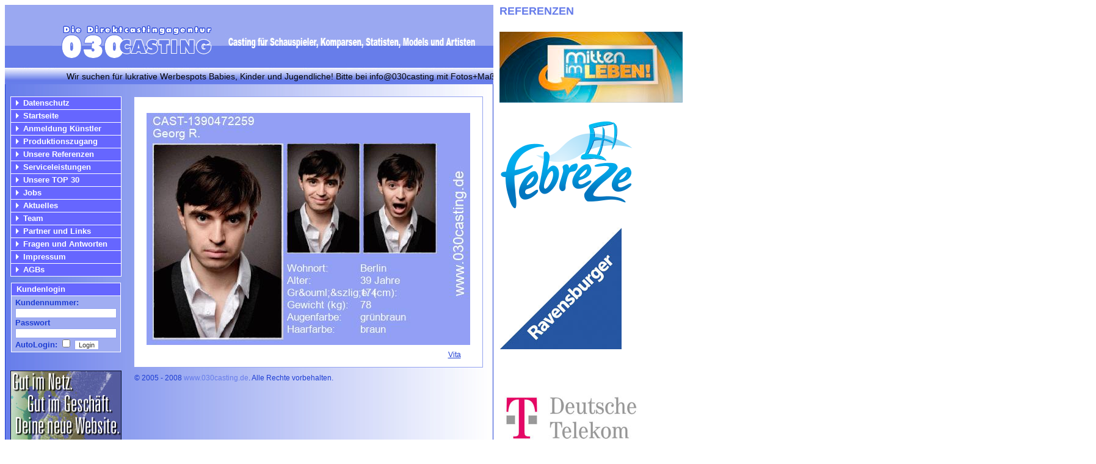

--- FILE ---
content_type: text/html
request_url: https://www.030casting.de/setcard.php?id=4909484
body_size: 4147
content:

<!DOCTYPE html PUBLIC "-//W3C//DTD XHTML 1.0 Transitional//EN" "http://www.w3.org/TR/xhtml1/DTD/xhtml1-transitional.dtd">
<html xmlns="http://www.w3.org/1999/xhtml">
<html>
<head>
<title>Casting Berlin 030Casting.de - Castingagentur, Casting Agentur, Casting, Komparse, Statisten Casting, Kleindarsteller, Statisten, TV-Kandidaten, Modelagentur, Komparsen</title>
<meta http-equiv="Content-Type" content="text/html; charset=iso-8859-1" />
<META name="description" content="Casting Berlin 030casting.de - ist eine Casting Agentur in Berlin. Unsere Castingagentur bietet einen Online-Katalog mit Sedcards fÃ¼r Schaupieler und Modelle fÃ¼r die Bereiche Fotografie, Spielfilm, Werbung und Mode." />
<META name="keywords" content="Castingagentur, Casting berlin, tv casting, Casting Agentur, Casting, Agentur, Casting Kandidat, Casting Komparse, Casting Statist, Schauspieler, Kleindarsteller, Statisten, TV-Kandidaten, Modelagentur,
Komparsen, Casting Berlin, Model Agentur, modelagentur, model, casting,
agentur, model casting, models, darsteller, casting agentur, berlin,
hamburg, mnchen, kln, frankfurt, stuttgart, dsseldorf, kinder
casting, komparsen, statisten, schauspieler, fotomodell agentur,
castingagentur, senioren, Schauspiel, modell, foto, agentur, kinder,
film, casting berlin, modelagentur, Potsdam, kinder, model, Komparsen,
Statisten, senior, models, tv, darsteller, Komparsenagentur,
modelagentur berlin, fotomodel, show, fernsehen, Model,
statist, modelagentur, deutschland, moderatoren, Schauspieler, sedcard,
darstellerin, Komparsenagentur, protagonisten, castings, Statisten,
2008, contest, kleindarsteller, komparsen job, castingagentur, Potsdam " />
<META name="content-language" content="de" />
<META name="Revisit-After" content="3 days" />
<META name="publisher" content="030casting.de" />
<META name="copyright" content="Imke Arntjen-LÃ¼hrs" />
<META name="author" content="Imke Arntjen-LÃ¼hrs" />
<META name="verify-v1" content="XVmTVE8R4Q3UWIHSC9YcYRYH9f7AQiuRzxklzB1N9vY=" />
<link rel="shortcut icon" href="https://www.030casting.de/favicon.ico" />
<meta name="ROBOTS" content="INDEX,FOLLOW">
<link rel="stylesheet" type="text/css" href="style.css">
<script language="JavaScript">
var Fenster = null;

function neuesFenster(meineSeite,meinName,w,h,scroll,resizable){

LeftPosition = (screen.width) ? (screen.width-w)/2 : 0;
TopPosition = (screen.height) ? (screen.height-h)/2 : 0;

settings ='height='+h+',width='+w+',top='+TopPosition+
',left='+LeftPosition+',scrollbars='+scroll+',resizable='+resizable+''
Fenster = window.open(meineSeite,meinName,settings)
}

//-->
</script>
<script type="text/javascript">     var _gaq = _gaq || [];    _gaq.push(['_setAccount', 'UA-28862278-1']);    _gaq.push(['_trackPageview']);     (function() {      var ga = document.createElement('script'); ga.type =  'text/javascript'; ga.async = true;      ga.src = ('https:' == document.location.protocol ? 'https://ssl' :  'http://www') + '.google-analytics.com/ga.js';      var s = document.getElementsByTagName('script')[0];  s.parentNode.insertBefore(ga, s);    })();  </script> 
<base target="_parent">
</head>


<body bgcolor="#FFFFFF">
<table width="100%" border="0" cellspacing="0" cellpadding="0">
    <tr>
    <td style="width: 170px; vertical-align:top;"></td>
    <td height="130" valign="top">
	  <table width="800" border="0" cellspacing="0" cellpadding="0" background="img/back_main.jpg">
    <tr>
    <td height="130">
    	<table width="800" height="130" background="img/header.jpg" border="0" cellspacing="0" cellpadding="0">
    	<tr>
    		<td class="zeit" valign="top" align="right"><h1 style="padding-top:5px; padding-right: 160px; font-size: 11px;"><!-- Casting fÃ¼r Schauspieler, Komparsen, Statisten, Models und Artisten --></h1>

<!-- div style="padding-top:4px;">Dienstag 20. Januar 2026&nbsp;&nbsp;</div --></td>
    </tr>
    <tr>
    	<td valign="bottom"><marquee class="newsticker">Wir suchen für lukrative Werbespots Babies, Kinder und Jugendliche! Bitte bei info@030casting mit Fotos+Maßen bewerben!!! + + + Wir suchen immer eineige Zwillinge! Bewerbungen bitte an info@030casting.de + + + </marquee></td>
    </tr>
  </table>
  </td>
  </tr>
    <tr>
      <td align="center" valign="top"><table width="798" border="0" cellspacing="0" cellpadding="0">
          <tr>
            <td width="200" valign="top" align="center"><img src="img/clear.gif" width="180" height="10"><br /><img src="img/clear.gif" width="180" height="10"><br /><table width="180" border="0" cellspacing="1" cellpadding="0" bgcolor="#FFFFFF"><tr bgcolor="#6666FF">
                      <td>
                     <table width="180" border="0" cellspacing="0" cellpadding="0">
                        <tr>
                         <td width="20"><img src="img/pointer_navi_off.gif"></td>
                         <td><a href="?navID=667" class="navioff">Datenschutz</a></td>
                     </tr>
                    </table></td>
                  </tr><tr bgcolor="#6666FF">
                      <td>
                     <table width="180" border="0" cellspacing="0" cellpadding="0">
                        <tr>
                         <td width="20"><img src="img/pointer_navi_off.gif"></td>
                         <td><a href="index.php?navID=5" class="navioff">Startseite</a></td>
                     </tr>
                    </table></td>
                  </tr><tr bgcolor="#6666FF">
                      <td>
                     <table width="180" border="0" cellspacing="0" cellpadding="0">
                        <tr>
                         <td width="20"><img src="img/pointer_navi_off.gif"></td>
                         <td><a href="kuenstler-anmeldung.html" class="navioff">Anmeldung Künstler</a></td>
                     </tr>
                    </table></td>
                  </tr><tr bgcolor="#6666FF">
                      <td>
                     <table width="180" border="0" cellspacing="0" cellpadding="0">
                        <tr>
                         <td width="20"><img src="img/pointer_navi_off.gif"></td>
                         <td><a href="agentur-anmeldung.html" class="navioff">Produktionszugang</a></td>
                     </tr>
                    </table></td>
                  </tr><tr bgcolor="#6666FF">
                      <td>
                     <table width="180" border="0" cellspacing="0" cellpadding="0">
                        <tr>
                         <td width="20"><img src="img/pointer_navi_off.gif"></td>
                         <td><a href="referenzen.php?navID=9" class="navioff">Unsere Referenzen</a></td>
                     </tr>
                    </table></td>
                  </tr><tr bgcolor="#6666FF">
                      <td>
                     <table width="180" border="0" cellspacing="0" cellpadding="0">
                        <tr>
                         <td width="20"><img src="img/pointer_navi_off.gif"></td>
                         <td><a href="informationen.php?navID=13" class="navioff">Serviceleistungen</a></td>
                     </tr>
                    </table></td>
                  </tr><tr bgcolor="#6666FF">
                      <td>
                     <table width="180" border="0" cellspacing="0" cellpadding="0">
                        <tr>
                         <td width="20"><img src="img/pointer_navi_off.gif"></td>
                         <td><a href="top30-casting.html" class="navioff">Unsere TOP 30</a></td>
                     </tr>
                    </table></td>
                  </tr><tr bgcolor="#6666FF">
                      <td>
                     <table width="180" border="0" cellspacing="0" cellpadding="0">
                        <tr>
                         <td width="20"><img src="img/pointer_navi_off.gif"></td>
                         <td><a href="jobs.php?navID=56" class="navioff">Jobs</a></td>
                     </tr>
                    </table></td>
                  </tr><tr bgcolor="#6666FF">
                      <td>
                     <table width="180" border="0" cellspacing="0" cellpadding="0">
                        <tr>
                         <td width="20"><img src="img/pointer_navi_off.gif"></td>
                         <td><a href="jobs1.php?navID=666" class="navioff">Aktuelles</a></td>
                     </tr>
                    </table></td>
                  </tr><tr bgcolor="#6666FF">
                      <td>
                     <table width="180" border="0" cellspacing="0" cellpadding="0">
                        <tr>
                         <td width="20"><img src="img/pointer_navi_off.gif"></td>
                         <td><a href="team.php" class="navioff">Team</a></td>
                     </tr>
                    </table></td>
                  </tr><tr bgcolor="#6666FF">
                      <td>
                     <table width="180" border="0" cellspacing="0" cellpadding="0">
                        <tr>
                         <td width="20"><img src="img/pointer_navi_off.gif"></td>
                         <td><a href="partner_links.php?navID=10" class="navioff">Partner und Links</a></td>
                     </tr>
                    </table></td>
                  </tr><tr bgcolor="#6666FF">
                      <td>
                     <table width="180" border="0" cellspacing="0" cellpadding="0">
                        <tr>
                         <td width="20"><img src="img/pointer_navi_off.gif"></td>
                         <td><a href="faq.php?navID=6" class="navioff">Fragen und Antworten</a></td>
                     </tr>
                    </table></td>
                  </tr><tr bgcolor="#6666FF">
                      <td>
                     <table width="180" border="0" cellspacing="0" cellpadding="0">
                        <tr>
                         <td width="20"><img src="img/pointer_navi_off.gif"></td>
                         <td><a href="impressum.php?navID=7" class="navioff">Impressum</a></td>
                     </tr>
                    </table></td>
                  </tr><tr bgcolor="#6666FF">
                      <td>
                     <table width="180" border="0" cellspacing="0" cellpadding="0">
                        <tr>
                         <td width="20"><img src="img/pointer_navi_off.gif"></td>
                         <td><a href="agbs.php?navID=8" class="navioff">AGBs</a></td>
                     </tr>
                    </table></td>
                  </tr></table><img src="img/clear.gif" width="5" height="10"><br />
    <table width="180" bgcolor="#FFFFFF" border="0" cellspacing="1" cellpadding="0">
            <tr height="20" bgcolor="#6666FF">
             <td class="navioff">&nbsp;&nbsp;Kundenlogin</td>
         </tr>
            <tr bgcolor="#A0ADF2">
             <td class="navion" align="center">
    <form method="post" action="login.php" style="margin:0px;padding:3px;">
    <table width="160" border="0" cellspacing="0" cellpadding="0">
            <tr>
              <td class="navion">Kundennummer:</td>
            </tr>
            <tr>
              <td><input type="text" name="login_kundennummer" style="width:160px"></td>
            </tr>
            <tr>
              <td class="navion">Passwort</td>
            </tr>
            <tr>
              <td><input type="password" name="passwort" style="width:160px"></td>
            </tr>
            <tr>
              <td valign="top"><span class="navion">AutoLogin:</span> <input type="checkbox" name="auto">
              <input type="submit" name="Submit" value="Login"></td>
            </tr>
          </table>
    </form></td>
         </tr>
        </table><img src="img/clear.gif" width="5" height="10"><br />
	<!-- div align="center" style="width: 182px; background-color: #fff;">
<object classid="clsid:d27cdb6e-ae6d-11cf-96b8-444553540000" codebase="http://download.macromedia.com/pub/shockwave/cabs/flash/swflash.cab#version=6,0,0,0" width="120" height="60" id="skype-banner-26">
<param name="allowScriptAccess" value="sameDomain" />
<param name="movie" value="http://share.skype.com/show/flash/?id=26&clickTag=http%3A%2F%2Fwww.skype.com" />
<param name="menu" value="false" />
<param name="quality" value="high" />
<param name="bgcolor" value="#ffffff" />
<embed src="http://share.skype.com/show/flash/?id=26&clickTag=http%3A%2F%2Fwww.skype.com" menu="false" quality="high" bgcolor="#ffffff" width="120" height="60" id="skype-banner-embed" allowScriptAccess="sameDomain" type="application/x-shockwave-flash" pluginspage="http://www.macromedia.com/go/getflashplayer">
<noembed><div><a href="http://www.skype.com" target="_blank">
<img src="http://share.skype.com/show/flash/?id=26" border="0" alt="Share Skype" id="skype-banner-img" width="120" height="60" /></a></div></noembed>
</embed>
</object></div --><img src="img/clear.gif" width="5" height="10"><br /><img src="img/clear.gif" width="5" height="10"><br /><div align="center"><a href="http://www.panm.de" target="_blank"><img src="img/banner/panm_banner.jpg" border="0" alt="panm.de" title="panm.de" /></a><br /></div><img src="img/clear.gif" width="5" height="10"><br /><div align="center"><a href="http://www.guxme.de" target="_blank"><img src="img/banner/guxme.gif" border="0"></a><br /></div><img src="img/clear.gif" width="5" height="10"><br /><img src="img/clear.gif" width="5" height="10"><br /><img src="img/clear.gif" width="5" height="10"><br /><div align="center" style="vertical-align: bottom;"></td>
            <td width="595" align="center" valign="top"><img src="img/clear.gif" width="595" height="20"><br /><div style="border-color:#94A3F0; border-style:solid; border-width:1px; width:570px">

<table bgcolor="#FFFFFF" width="570" border="0" cellspacing="0" cellpadding="0"><tr>

                  <td align="center" valign="top">
  &nbsp;&nbsp;
   <table>
   <tr><td>
   <iframe style="border: 5px solid #fff;#" src="sedcardimg.php?id=4909484" width="530px" height="380px"></iframe>
	 </td></tr><tr><td align=right><a class="standardtext" style="padding-right: 20px;" href="sedcard.php?id=4909484">Vita</a></td></tr></table>

</td>

                </tr>

                <tr>

                  <td><img src="img/clear.gif" width="10" height="10"></td>

                </tr>

               </table></div><img src="img/clear.gif" width="10" height="10"><br /><table width="570" border="0" cellspacing="0" cellpadding="0">
	<tr>
		<td align="center" class="standardtext">&copy; 2005 - 2008 <a href="http://www.030casting.de" class="linksmal">www.030casting.de</a>. Alle Rechte vorbehalten.</td>
	</tr>
	</table>
	</td>
    <td width="5"><img src="img/clear.gif" width="5" height="10"></td>
    </tr>
    </table></td>
  </tr>
  <tr>
      <td><img src="img/footer.jpg" width="800" height="10"></td>
  </tr>
</table>
</td>
    <td width="50%" align="left" valign="top" style="padding-left: 10px;"><span class="linksmal" style="font-size: 18px;"><b>REFERENZEN</b></span><br /><br /><div style="padding-top: 5px; padding-bottom: 5px;"><a href="" target="_blank" title="Casting Referenz Protagonisten und Schicksale für Mitten im Leben gesucht+ vermittelt"><img src="content/site_content/1444325504.png" alt="Casting fÃ¼r Protagonisten und Schicksale für Mitten im Leben gesucht+ vermittelt" style="border:0px #000 solid;"></a></div><br /><div style="padding-top: 5px; padding-bottom: 5px;"><a href="" target="_blank" title="Casting Referenz Febreze"><img src="content/site_content/1321003613.jpg" alt="Casting fÃ¼r Febreze" style="border:0px #000 solid;"></a></div><br /><div style="padding-top: 5px; padding-bottom: 5px;"><a href="" target="_blank" title="Casting Referenz Ravensbruger"><img src="content/site_content/1321004089.jpg" alt="Casting fÃ¼r Ravensbruger" style="border:0px #000 solid;"></a></div><br /><div style="padding-top: 5px; padding-bottom: 5px;"><a href="" target="_blank" title="Casting Referenz Telekom"><img src="content/site_content/1321003369.jpg" alt="Casting fÃ¼r Telekom" style="border:0px #000 solid;"></a></div><br /><div style="padding-top: 5px; padding-bottom: 5px;"><a href="" target="_blank" title="Casting Referenz C & A"><img src="content/site_content/1321004181.jpg" alt="Casting fÃ¼r C & A" style="border:0px #000 solid;"></a></div><br /><div style="padding-top: 5px; padding-bottom: 5px;"><a href="" target="_blank" title="Casting Referenz "><img src="content/site_content/1444324877.jpg" alt="Casting fÃ¼r " style="border:0px #000 solid;"></a></div><br /><div style="padding-top: 5px; padding-bottom: 5px;"><a href="" target="_blank" title="Casting Referenz Fashion Week"><img src="content/site_content/1321005019.png" alt="Casting fÃ¼r Fashion Week" style="border:0px #000 solid;"></a></div><br /><div style="padding-top: 5px; padding-bottom: 5px;"><a href="" target="_blank" title="Casting Referenz BAMS - Bild am Sonntag"><img src="content/site_content/1321005322.gif" alt="Casting fÃ¼r BAMS - Bild am Sonntag" style="border:0px #000 solid;"></a></div><br /><div style="padding-top: 5px; padding-bottom: 5px;"><a href="" target="_blank" title="Casting Referenz Sat.1 Frühstücksfernsehen"><img src="content/site_content/1321005896.jpg" alt="Casting fÃ¼r Sat.1 Frühstücksfernsehen" style="border:0px #000 solid;"></a></div><br /><div style="padding-top: 5px; padding-bottom: 5px;"><a href="http://www.youtube.com/watch?v=2vLpbJqyYj4" target="_blank" title="Casting Referenz Burger King"><img src="content/site_content/1321005392.jpg" alt="Casting fÃ¼r Burger King" style="border:0px #000 solid;"></a></div><br /><div style="padding-top: 5px; padding-bottom: 5px;"><a href="http://www.prosieben.de/wissen/galileomystery/artikel/46706/" target="_blank" title="Casting Referenz Galileo Mystery"><img src="content/site_content/1321005998.jpg" alt="Casting fÃ¼r Galileo Mystery" style="border:0px #000 solid;"></a></div><br /><div style="padding-top: 5px; padding-bottom: 5px;"><a href="http://www.bahn.de/p/view/index.shtml" target="_blank" title="Casting Referenz Deutsche Bahn"><img src="content/site_content/1321005525.jpg" alt="Casting fÃ¼r Deutsche Bahn" style="border:0px #000 solid;"></a></div><br /><div style="padding-top: 5px; padding-bottom: 5px;"><a href="http://www.mastercard.com/de/personal/de/index.html" target="_blank" title="Casting Referenz Werbespot für Mastercard"><img src="content/site_content/1321006262.jpg" alt="Casting fÃ¼r Werbespot für Mastercard" style="border:0px #000 solid;"></a></div><br /><div style="padding-top: 5px; padding-bottom: 5px;"><a href="http://www.hornbach.de" target="_blank" title="Casting Referenz Hornbach-Werbespot"><img src="content/site_content/1321006141.jpg" alt="Casting fÃ¼r Hornbach-Werbespot" style="border:0px #000 solid;"></a></div><br /><div style="padding-top: 5px; padding-bottom: 5px;"><a href="http://www.audi.de" target="_blank" title="Casting Referenz Werbespot für Audi"><img src="content/site_content/1321006460.jpg" alt="Casting fÃ¼r Werbespot für Audi" style="border:0px #000 solid;"></a></div><br /><div style="padding-top: 5px; padding-bottom: 5px;"><a href="http://www.alllianz.de" target="_blank" title="Casting Referenz Werbespot für Allianz"><img src="content/site_content/1321006508.png" alt="Casting fÃ¼r Werbespot für Allianz" style="border:0px #000 solid;"></a></div><br /><div style="padding-top: 5px; padding-bottom: 5px;"><a href="" target="_blank" title="Casting Referenz Volkswagen"><img src="content/site_content/1334232745.jpg" alt="Casting fÃ¼r Volkswagen" style="border:0px #000 solid;"></a></div><br /><a href="referenzen.php?navID=" class="linksmal" title="Alle Referenzen"><b>Mehr...</b></a></td>
</tr>
</table></body>
</html>

--- FILE ---
content_type: text/css
request_url: https://www.030casting.de/style.css
body_size: 987
content:
.newsticker {



	color: #000;

	font-family: Arial; font-size: 14px; 

	padding-bottom:5px;
	padding-left: 5px;
	padding-right: 5px;

}



FORM      {margin: 0; padding: 0}

SELECT    {margin-top: 2px; font-family: Arial; font-size: 11px; color: #333333;}

INPUT     {margin-top: 2px; font-family: Arial; font-size: 11px; color: #333333; border-color: #94A3F0; border-style: solid; border-width: 1px; background-color:#FFFFFF;}

TEXTAREA  {margin-top: 2px; font-family: Arial; font-size: 11px; color: #333333; border-color: #94A3F0; border-style: solid; border-width: 1px; background-color:#FFFFFF;}



.h3 {

font-family: Arial;

font-size: 14px;

line-height: normal;

font-style: normal;

font-variant: normal;

font-weight: bold;

color: #000099;

cursor: s-resize?, Strength=?)

}

.indexwahl{ 
text-align: center;
vertical-align: middle;
}



.link {

font-family: Arial;

font-size: 12px;

line-height: normal;

font-style: normal;

font-variant: normal;

font-weight: bold;

color: #FFFFFF;

text-decoration: none;

}



.link:hover {

font-family: Arial;

font-size: 12px;

line-height: normal;

font-style: normal;

font-variant: normal;

font-weight: bold;

color: #48CDEE;

text-decoration: none;

}



.listlink {

font-family: Arial;

font-size: 12px;

line-height: normal;

font-style: normal;

font-variant: normal;

font-weight: bold;

color: #48CDEE;

text-decoration: none;

}



.listlink:hover {

font-family: Arial;

font-size: 12px;

line-height: normal;

font-style: normal;

font-variant: normal;

font-weight: bold;

color: #990000;

text-decoration: none;

}



.linksmal {

font-family: Arial;

font-size: 12px;

line-height: normal;

font-style: normal;

font-variant: normal;

font-weight: normal;

color: #677DEA;

text-decoration: none;

}



.linksmal:hover {

font-family: Arial;

font-size: 12px;

line-height: normal;

font-style: normal;

font-variant: normal;

font-weight: normal;

color: #2647E1;

text-decoration: none;

}



.linktext {

font-family: Arial;

font-size: 12px;

line-height: normal;

font-style: normal;

font-variant: normal;

font-weight: normal;

color: #1D3DD3;

text-decoration: underline;

}



.linktext:hover {

font-family: Arial;

font-size: 12px;

line-height: normal;

font-style: normal;

font-variant: normal;

font-weight: normal;

color: #94A4F0;

text-decoration: underline;

}



.boldlink {

font-family: Arial;

font-size: 12px;

line-height: normal;

font-style: normal;

font-variant: normal;

font-weight: bold;

color: #1D3DD3;

text-decoration: none;

}



.boldlink:hover {

font-family: Arial;

font-size: 12px;

line-height: normal;

font-style: normal;

font-variant: normal;

font-weight: bold;

color: #000066;

text-decoration: none;

}



.subnavi {

font-family: Arial;

font-size: 12px;

line-height: normal;

font-style: normal;

font-variant: normal;

font-weight: normal;

color: #1D3DD3;

text-decoration: none;

}



.subnavi:hover {

font-family: Arial;

font-size: 12px;

line-height: normal;

font-style: normal;

font-variant: normal;

font-weight: normal;

color: #000066;

text-decoration: none;

}



.preis {

font-family: Arial;

font-size: 13px;

line-height: normal;

font-style: normal;

font-variant: normal;

font-weight: bold;

color: #666666;

cursor: s-resize?, Strength=?)

}





.standardtext {

font-family: Arial;

font-size: 12px;

line-height: normal;

font-style: normal;

font-variant: normal;

font-weight: normal;

color: #1D3DD3;

text-align: left; 

cursor: s-resize?, Strength=?)

}



.setcard_text {

font-family: Arial;

font-size: 12px;

line-height: normal;

font-style: normal;

font-variant: normal;

font-weight: normal;

color: #1D3DD3;

cursor: s-resize?, Strength=?)

}



.setcard_textweiss {

font-family: Arial;

font-size: 12px;

line-height: normal;

font-style: normal;

font-variant: normal;

font-weight: normal;

color: #FFFFFF;

cursor: s-resize?, Strength=?)

}



.boldtext {

font-family: Arial;

font-size: 11px;

line-height: normal;

font-style: normal;

font-variant: normal;

font-weight: bold;

color: #1D3DD3;

cursor: s-resize?, Strength=?)

}



.line {

background-color: #990000

}



.windowblau {

font-family: Arial;

font-size: 13px;

line-height: normal;

font-style: normal;

font-variant: normal;

font-weight: normal;

color: #1D3DD3;

text-decoration: none;

}



.navion {

font-family: Arial;

font-size: 13px;

line-height: normal;

font-style: normal;

font-variant: normal;

font-weight: bold;

color: #1D3DD3;

text-decoration: none;

}



.navion:hover {

font-family: Arial;

font-size: 13px;

line-height: normal;

font-style: normal;

font-variant: normal;

font-weight: bold;

color: #FFFFFF;

text-decoration: none;

}



.navionA {

font-family: Arial;

font-size: 12px;

line-height: normal;

font-style: normal;

font-variant: normal;

font-weight: bold;

color: #1D3DD3;

text-decoration: none;

}



.navionA:hover {

font-family: Arial;

font-size: 12px;

line-height: normal;

font-style: normal;

font-variant: normal;

font-weight: bold;

color: #1D3DD3;

text-decoration: none;

}



.navioff {

font-family: Arial;

font-size: 13px;

line-height: normal;

font-style: normal;

font-variant: normal;

font-weight: bold;

color: #FFFFFF;

text-decoration: none;

}



.navioff:hover {

font-family: Arial;

font-size: 13px;

line-height: normal;

font-style: normal;

font-variant: normal;

font-weight: bold;

color: #48CDEE;

text-decoration: none;

}



.navioffA {

font-family: Arial;

font-size: 12px;

line-height: normal;

font-style: normal;

font-variant: normal;

font-weight: normal;

color: #FFFFFF;

text-decoration: none;

}



.navioffA:hover {

font-family: Arial;

font-size: 12px;

line-height: normal;

font-style: normal;

font-variant: normal;

font-weight: normal;

color: #48CDEE;

text-decoration: none;

}



.popnavi {

font-family: Arial;

font-size: 12px;

line-height: normal;

font-style: normal;

font-variant: normal;

font-weight: normal;

color: #000066;

text-decoration: none;

}



.popnavi:hover {

font-family: Arial;

font-size: 12px;

line-height: normal;

font-style: normal;

font-variant: normal;

font-weight: normal;

color: #1D3DD3;

text-decoration: none;

}



.headline {

font-family: Arial;

font-size: 12px;

line-height: normal;

font-style: normal;

font-variant: normal;

font-weight: bold;

color: #3F5BE4;

text-decoration: none;

}



.smal_windowheader {

font-family: Arial;

font-size: 12px;

line-height: normal;

font-style: normal;

font-variant: normal;

font-weight: bold;

color: #FFFFFF;

text-decoration: none;

}



.headlineangebot {

font-family: Arial;

font-size: 15px;

line-height: normal;

font-style: normal;

font-variant: normal;

font-weight: bold;

color: #990000;

text-decoration: none;

}



.rot {

font-family: Arial;

font-size: 12px;

line-height: normal;

font-style: normal;

font-variant: normal;

font-weight: bold;

color: #990000;

text-decoration: none;

}



.gruen {

font-family: Arial;

font-size: 12px;

line-height: normal;

font-style: normal;

font-variant: normal;

font-weight: normal;

color: #009900;

text-decoration: none;

}



.zeit {

font-family: Arial;

font-size: 12px;

line-height: normal;

font-style: normal;

font-variant: normal;

font-weight: bold;

color: #FFFFFF;

text-decoration: none;

}



.darktext {

font-family: Arial;

font-size: 11px;

line-height: normal;

font-style: normal;

font-variant: normal;

font-weight: normal;

color: #000066;

text-decoration: none;

}



.alpha {

font-family: Arial;

font-size: 11px;

font-style: normal;

line-height: normal;

font-variant: normal;

text-transform: none;

color: #3F5BE4;

font-weight: bold;

width:19px;

background:#FFFFFF;

border-color:#3F5BE4;

border-width:1px;

text-decoration: none;

cursor: s-resize?, Strength=?)

}





BODY {

scrollbar-base-color:;

scrollbar-track-color:;

scrollbar-highlight-color:;

scrollbar-shadow-color:;

scrollbar-arrow-color:

}
hr{
background-color:#003399; /* Mozilla 1.4 */
color:#003399; /* IE 6 */
border: #003399; /* Opera 7.11 */
height: 1px; /* in Opera für die Anzeige nötig, in Mozilla für die einheitliche Höhe */
}
